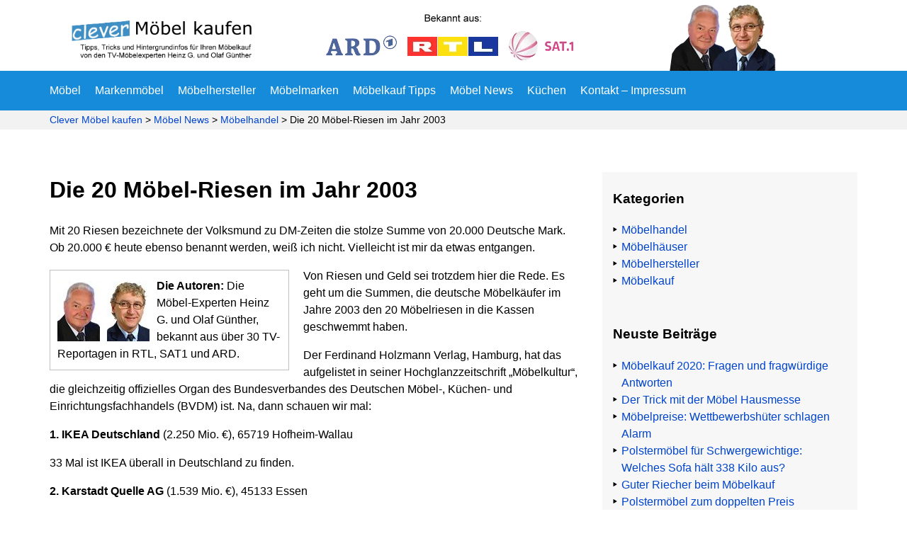

--- FILE ---
content_type: text/html; charset=UTF-8
request_url: https://www.clevermoebelkaufen.de/news/moebelhandel/20-moebel-riesen-2003/
body_size: 16939
content:
<!DOCTYPE html><html lang="de" prefix="og: https://ogp.me/ns#"><head><meta charset="UTF-8"><meta name="viewport" content="width=device-width, initial-scale=1"><title>Die 20 Möbel-Riesen im Jahr 2003</title><link rel="profile" href="https://gmpg.org/xfn/11"><link rel="pingback" href="https://www.clevermoebelkaufen.de/xmlrpc.php"><!--[if lt IE 9]> <script src="/includes/js/html5shiv.js"></script> <script src="/includes/js/respond.min.js"></script> <![endif]--><style>img:is([sizes="auto" i], [sizes^="auto," i]) { contain-intrinsic-size: 3000px 1500px }</style><meta name="description" content="Die 20 Möbel-Riesen im Jahr 2003 teilten sich über 40% des Umsatzkuchens. Wer folgt IKEA, Karstadt Quelle, Möbel Höffner und Porta auf den Plätzen?"/><meta name="robots" content="follow, index, max-snippet:-1, max-video-preview:-1, max-image-preview:large"/><link rel="canonical" href="https://www.clevermoebelkaufen.de/news/moebelhandel/20-moebel-riesen-2003/" /><meta property="og:locale" content="de_DE" /><meta property="og:type" content="article" /><meta property="og:title" content="Die 20 Möbel-Riesen im Jahr 2003" /><meta property="og:description" content="Die 20 Möbel-Riesen im Jahr 2003 teilten sich über 40% des Umsatzkuchens. Wer folgt IKEA, Karstadt Quelle, Möbel Höffner und Porta auf den Plätzen?" /><meta property="og:url" content="https://www.clevermoebelkaufen.de/news/moebelhandel/20-moebel-riesen-2003/" /><meta property="og:site_name" content="Clever Möbel kaufen" /><meta property="article:section" content="Möbelhandel" /><meta property="og:updated_time" content="2020-06-09T14:37:56+02:00" /><meta property="article:published_time" content="2004-07-06T12:31:03+02:00" /><meta property="article:modified_time" content="2020-06-09T14:37:56+02:00" /><meta name="twitter:card" content="summary_large_image" /><meta name="twitter:title" content="Die 20 Möbel-Riesen im Jahr 2003" /><meta name="twitter:description" content="Die 20 Möbel-Riesen im Jahr 2003 teilten sich über 40% des Umsatzkuchens. Wer folgt IKEA, Karstadt Quelle, Möbel Höffner und Porta auf den Plätzen?" /><meta name="twitter:label1" content="Verfasst von" /><meta name="twitter:data1" content="Heinz G. Günther" /><meta name="twitter:label2" content="Lesedauer" /><meta name="twitter:data2" content="3 Minuten" /> <script type="application/ld+json" class="rank-math-schema-pro">{"@context":"https://schema.org","@graph":[{"@type":"Organization","@id":"https://www.clevermoebelkaufen.de/#organization","name":"Clever M\u00f6bel kaufen","url":"https://www.clevermoebelkaufen.de","logo":{"@type":"ImageObject","@id":"https://www.clevermoebelkaufen.de/#logo","url":"https://www.clevermoebelkaufen.de/wp-content/uploads/2020/07/moebel-mobile.png","contentUrl":"https://www.clevermoebelkaufen.de/wp-content/uploads/2020/07/moebel-mobile.png","caption":"Clever M\u00f6bel kaufen","inLanguage":"de","width":"250","height":"28"}},{"@type":"WebSite","@id":"https://www.clevermoebelkaufen.de/#website","url":"https://www.clevermoebelkaufen.de","name":"Clever M\u00f6bel kaufen","publisher":{"@id":"https://www.clevermoebelkaufen.de/#organization"},"inLanguage":"de"},{"@type":"ImageObject","@id":"https://www.clevermoebelkaufen.de/wp-content/uploads/2020/07/moebel-mobile.png","url":"https://www.clevermoebelkaufen.de/wp-content/uploads/2020/07/moebel-mobile.png","width":"250","height":"28","caption":"Clever M\u00f6bel kaufen","inLanguage":"de"},{"@type":"WebPage","@id":"https://www.clevermoebelkaufen.de/news/moebelhandel/20-moebel-riesen-2003/#webpage","url":"https://www.clevermoebelkaufen.de/news/moebelhandel/20-moebel-riesen-2003/","name":"Die 20 M\u00f6bel-Riesen im Jahr 2003","datePublished":"2004-07-06T12:31:03+02:00","dateModified":"2020-06-09T14:37:56+02:00","isPartOf":{"@id":"https://www.clevermoebelkaufen.de/#website"},"primaryImageOfPage":{"@id":"https://www.clevermoebelkaufen.de/wp-content/uploads/2020/07/moebel-mobile.png"},"inLanguage":"de"},{"@type":"Person","@id":"https://www.clevermoebelkaufen.de/news/moebelhandel/20-moebel-riesen-2003/#author","name":"Heinz G. G\u00fcnther","image":{"@type":"ImageObject","@id":"https://secure.gravatar.com/avatar/ea5005614bde6e85f96b84effff4cc622ef519ad2e486d3368a8a85dde068d16?s=96&amp;d=mm&amp;r=g","url":"https://secure.gravatar.com/avatar/ea5005614bde6e85f96b84effff4cc622ef519ad2e486d3368a8a85dde068d16?s=96&amp;d=mm&amp;r=g","caption":"Heinz G. G\u00fcnther","inLanguage":"de"},"worksFor":{"@id":"https://www.clevermoebelkaufen.de/#organization"}},{"@type":"BlogPosting","headline":"Die 20 M\u00f6bel-Riesen im Jahr 2003","keywords":"M\u00f6bel,Umsatz,2003","datePublished":"2004-07-06T12:31:03+02:00","dateModified":"2020-06-09T14:37:56+02:00","articleSection":"M\u00f6belhandel","author":{"@id":"https://www.clevermoebelkaufen.de/news/moebelhandel/20-moebel-riesen-2003/#author","name":"Heinz G. G\u00fcnther"},"publisher":{"@id":"https://www.clevermoebelkaufen.de/#organization"},"description":"Die 20 M\u00f6bel-Riesen im Jahr 2003 teilten sich \u00fcber 40% des Umsatzkuchens. Wer folgt IKEA, Karstadt Quelle, M\u00f6bel H\u00f6ffner und Porta auf den Pl\u00e4tzen?","name":"Die 20 M\u00f6bel-Riesen im Jahr 2003","@id":"https://www.clevermoebelkaufen.de/news/moebelhandel/20-moebel-riesen-2003/#richSnippet","isPartOf":{"@id":"https://www.clevermoebelkaufen.de/news/moebelhandel/20-moebel-riesen-2003/#webpage"},"image":{"@id":"https://www.clevermoebelkaufen.de/wp-content/uploads/2020/07/moebel-mobile.png"},"inLanguage":"de","mainEntityOfPage":{"@id":"https://www.clevermoebelkaufen.de/news/moebelhandel/20-moebel-riesen-2003/#webpage"}}]}</script> <link rel='dns-prefetch' href='//fonts.googleapis.com' /><link rel='dns-prefetch' href='//static.etracker.com' /><link rel='dns-prefetch' href='//code.etracker.com' /><link rel='dns-prefetch' href='//www.etracker.de' /><link rel='dns-prefetch' href='//www.google-analytics.com' /><link rel='dns-prefetch' href='//www.gnp-verlag.de' /><link data-optimized="2" rel="stylesheet" href="https://www.clevermoebelkaufen.de/wp-content/litespeed/css/048556ea300ba14223bafd0bc8bca6e7.css?ver=8edb6" /> <script type="text/javascript" src="https://www.clevermoebelkaufen.de/wp-includes/js/jquery/jquery.min.js" id="jquery-core-js"></script> <script type="text/javascript" id="borlabs-cookie-prioritize-js-extra" src="[data-uri]" defer></script> <script data-optimized="1" type="text/javascript" src="https://www.clevermoebelkaufen.de/wp-content/litespeed/js/e84883368a05170e402991b044120140.js?ver=20140" id="borlabs-cookie-prioritize-js" defer data-deferred="1"></script> <link rel='shortlink' href='https://www.clevermoebelkaufen.de/?p=2301' /><meta name="msapplication-tap-highlight" content="no" />
 <script src="[data-uri]" defer></script> </head><body class="wp-singular post-template-default single single-post postid-2301 single-format-standard wp-theme-moebel-tipps"><div class="jail"><header class="main-header"><div class="big-header"><div class="container"><div class="row"><div class="col-md-4"><div class="logo">
<a class="aligncenter" href="https://www.clevermoebelkaufen.de"><img src="https://www.clevermoebelkaufen.de/wp-content/uploads/2020/04/moebel.png" alt="Clever Möbel kaufen" width="285" height="71"></a></div></div><div class="col-md-4"><div class="tv-logo">
<a class="mobile-cta-header" href="https://www.clevermoebelkaufen.de">Jetzt hier beim Möbelkauf sparen!</a>
<img src="https://www.clevermoebelkaufen.de/wp-content/uploads/2020/04/tv.png.webp" alt="TV" width="349" height="65"></div></div><div class="kopf"><div class="col-md-4"><div class="koepfe"><div class="pull-right search-field-header" role="search"><div class="suchfeld" rol="search"><form role="search" action="https://www.clevermoebelkaufen.de/" method="get"><input type="search" name="s" placeholder="... suchen"/><input type="submit" alt="Search" value="Suchen" /></form></div></div>
<img src="https://www.clevermoebelkaufen.de/wp-content/uploads/2020/04/koepfe.png.webp" alt="Heinz G. und Olaf Günther" width="150" height="95"></div></div></div></div></div></div><div class="hauptmenu"><div class="container"><div class="row"><div class="col-md-12"><nav><div class="menu-hauptmenue-container"><ul id="menu-hauptmenue" class="menu"><li id="menu-item-5785" class="menu-item menu-item-type-post_type menu-item-object-page menu-item-home menu-item-5785"><a href="https://www.clevermoebelkaufen.de/">Möbel</a></li><li id="menu-item-156" class="menu-item menu-item-type-post_type menu-item-object-page menu-item-156"><a href="https://www.clevermoebelkaufen.de/markenmoebel/">Markenmöbel</a></li><li id="menu-item-952" class="menu-item menu-item-type-post_type menu-item-object-page menu-item-952"><a href="https://www.clevermoebelkaufen.de/moebelhersteller/">Möbelhersteller</a></li><li id="menu-item-7956" class="menu-item menu-item-type-post_type menu-item-object-page menu-item-7956"><a href="https://www.clevermoebelkaufen.de/moebelmarken/">Möbelmarken</a></li><li id="menu-item-953" class="menu-item menu-item-type-post_type menu-item-object-page menu-item-953"><a href="https://www.clevermoebelkaufen.de/moebelkauf/">Möbelkauf Tipps</a></li><li id="menu-item-1041" class="menu-item menu-item-type-post_type menu-item-object-page current_page_parent menu-item-1041"><a href="https://www.clevermoebelkaufen.de/news/">Möbel News</a></li><li id="menu-item-1044" class="menu-item menu-item-type-post_type menu-item-object-page menu-item-1044"><a href="https://www.clevermoebelkaufen.de/kuechen/">Küchen</a></li><li id="menu-item-1042" class="menu-item menu-item-type-post_type menu-item-object-page menu-item-1042"><a href="https://www.clevermoebelkaufen.de/kontakt-impressum/">Kontakt – Impressum</a></li></ul></div></nav></div></div></div></div></header><div class="breadcrumbs"><div class="container"><div class="row"><div class="col-md-12">
<a href="/">Clever Möbel kaufen</a> &gt;
<span typeof="v:Breadcrumb"><a rel="v:url" property="v:title" title="Möbel News" href="https://www.clevermoebelkaufen.de/news/" class="post-root post post-post">Möbel News</a></span> &gt; <span typeof="v:Breadcrumb"><a rel="v:url" property="v:title" title="Gehe zu den Möbelhandel Kategorie Archiven." href="https://www.clevermoebelkaufen.de/news/kategorie/moebelhandel/" class="taxonomy category">Möbelhandel</a></span> &gt; <span typeof="v:Breadcrumb"><span property="v:title">Die 20 Möbel-Riesen im Jahr 2003</span></span></div></div></div></div><article id="post-2301" class="post-2301 post type-post status-publish format-standard hentry category-moebelhandel"><div class="container"><div class="row"><div class="col-md-8"><div class="blogtitel"><h1>Die 20 Möbel-Riesen im Jahr 2003</h1></div><p>Mit 20 Riesen bezeichnete der Volksmund zu DM-Zeiten die stolze Summe von 20.000 Deutsche Mark. Ob 20.000 € heute ebenso benannt werden, weiß ich nicht. Vielleicht ist mir da etwas entgangen.</p><div class="autorenbox-solo"><img decoding="async" src="https://www.clevermoebelkaufen.de/images/cta-heinz.jpg" alt="Heinz G. Günther" width="60" height="85" /><img decoding="async" src="https://www.clevermoebelkaufen.de/images/cta-olaf.jpg" alt="Olaf Günther" width="60" height="85" /><strong>Die Autoren:</strong> Die Möbel-Experten Heinz G. und Olaf Günther, bekannt aus über 30 TV-Reportagen in RTL, SAT1 und ARD.</div><p>Von Riesen und Geld sei trotzdem hier die Rede. Es geht um die Summen, die deutsche Möbelkäufer im Jahre 2003 den 20 Möbelriesen in die Kassen geschwemmt haben.</p><p>Der Ferdinand Holzmann Verlag, Hamburg, hat das aufgelistet in seiner Hochglanzzeitschrift „Möbelkultur“, die gleichzeitig offizielles Organ des Bundesverbandes des Deutschen Möbel-, Küchen- und Einrichtungsfachhandels (BVDM) ist. Na, dann schauen wir mal:</p><p><strong>1. IKEA Deutschland</strong> (2.250 Mio. €), 65719 Hofheim-Wallau</p><p>33 Mal ist IKEA überall in Deutschland zu finden.</p><p><strong>2. Karstadt Quelle AG</strong> (1.539 Mio. €), 45133 Essen</p><p>Katalog oder Internet sind die Medien, die Karstadt, Quelle und Neckermann zum Verkauf von Möbeln dienen. Nur in einem Haus, nämlich bei Karstadt in München, kann man die Möbel vor dem Kauf anfassen. Das Ganze läuft alles in allem recht rund.</p><p><strong>3. Höffner-Walther-Kraft</strong> (1.356 Mio. €)</p><p>Höffner, 15732 Berlin (Waltersdorf)<br />
Möbel Walther AG, 63584 Gründau-Lieblos<br />
Möbel Kraft, 23795 Bad Segeberg</p><p>Das Gesamtunternehmen, das erst in diesem Jahr zur Dreifaltigkeit wurde, verteilt sich nunmehr auf 22 Standorte.</p><p><strong>4. Porta Möbel</strong> (1.000 Mio. €), 32457 Porta Westfalica</p><p>Mehr als 20 Einrichtungshäuser führen Vollsortiment. 66 Mitnahmemärkte machen auf SB. Sie firmieren als Möbel Boss. Es sollen demnächst noch mehr werden.</p><p><strong>5. Segmüller</strong> (740 Mio. €), 86326 Friedberg</p><p>Segmüller schafft den Umsatz in zurzeit 14 Häusern. Auch deren Zahl soll größer werden.</p><p><strong>6. Roller </strong> (687 Mio. €), 45891 Gelsenkirchen-Buer</p><p>Als Möbeldiscounter ist er der Größte. 69 Häuser liegen verstreut überall in der Republik.</p><p><strong>7. Otto Versand Hamburg</strong> (560 Mio. €), 22179 Hamburg</p><p>Nach Karstadt Quelle der nächste große Versender. Das Versandgeschäft mit Möbeln funktioniert also nach wie vor. Besonders seit das Internet mit einbezogen ist.</p><p><strong>8. Dänisches Bettenlager</strong> (511 Mio. €), 24941 Jarplund-Weding</p><p>Die Dänen kann man in Deutschland nicht mehr übersehen. Bei der Zahl von 470 Märkten liegt einer bestimmt nicht weit von Ihnen.</p><p><strong>9. Lutz Unternehmensgruppe</strong> (450 Mio. €), 4600 Wels (Österreich)</p><p>Die Läden heißen XXXLutz, Neubert, Möma, Möbelix und Bono und sind bisher 21 an der Zahl.</p><p><strong>10. Mann Unternehmensgruppe</strong> (400 Mio. €), 76131 Karlsruhe</p><p>Mann schafft seinen Umsatz an „nur“ 6 Standorten: Dreieich, Freiburg, Karlsruhe, Ludwigsburg, Mannheim und Wiesbaden.</p><div class="cta-boxx"><img decoding="async" class="autorenbild" src="https://www.clevermoebelkaufen.de/images/cta-olaf.jpg" alt="Olaf Günther" width="60" height="85" /><strong class="cta-cap">Trump-Zölle und hohe Inflation: Neuer Preisschock bei Möbeln</strong><p>TV-Möbelexperte Olaf Günther rät:</p><p>&quot;Wer jetzt neue Möbel kaufen möchte, muss höllisch aufpassen. Angebliche Rabatte als Lockvögel können Sie jedenfalls vergessen. Gehen Sie deshalb nach unserer bewährten 5-Schritte-Strategie vor und Sie kommen viel günstiger weg, als Sie glauben.&quot; <span class="link-color">Mehr erfahren...</span><a href="https://www.clevermoebelkaufen.de"><span class="cta-link-box"></span></a></p></div><p><strong>11. Domäne Einrichtungsmärkte</strong> (300 Mio. €), 37181 Hardegsen</p><p>Domäne ist in Deutschland zurzeit 30 Mal zu finden.</p><p><strong>12. Schaffrath</strong> (290 Mio. €), 41238 Mönchengladbach</p><p>Das Möbelreich umfasst unter anderem 4 Einrichtungshäuser, 7 Küchenmärkte, 2 K.N.A.S.T. Mitnahmemärkte und 2 Mal „design collection“, ferner 4 Häuser mit Namen Knuffmann. Und das alles liegt in Nordrhein-Westfalen.</p><p><strong>13. Ostermann</strong> (290 Mio. €), 58453 Witten-Annen</p><p>Ostermann macht’s im Ruhrpott, und zwar in Witten und Bottrop. Halt, stimmt nicht ganz. Ein Haus liegt in Haan/Rheinland.</p><p><strong>14. Zurbrüggen</strong> (283 Mio. €), 59423 Unna</p><p>Nicht nur mit dem Ursprungsnamen, sondern auch mit Z2 und Osca (als Discounter) orientiert sich dieser Möbelriese mehr nach Ostwestfalen.</p><p><strong>15. Möbel Martin</strong> (265 Mio. €), 66130 Saarbrücken</p><p>Mit 8 Häusern an der Saar und in der Pfalz macht dieser Preisbrecher es den Nebenbuhlern schwer. Und den Möbelkäufern leicht? Mitnichten. Nur, wenn man clever Möbel kauft.</p><p><strong>16. Poco Einrichtungsmärkte</strong> (241 Mio. €), 59192 Bergkamen</p><p>In 16 Europa-Möbel-Häusern von Ahlen bei Hamm Richtung Westen bis Krefeld und einmal in Hannover schreibt Poco diesen Umsatz.</p><p><strong>17. Dodenhof</strong> (235 Mio. €), 28866 Posthausen</p><p>Nach dem Besuch in den Häusern bei Bremen und bei Hamburg lassen die Hansestädter Möbelkäufer durchaus eine beachtliche Menge Geld zurück.</p><p><strong>18. Möbel Finke</strong> (230 Mio. €), 33104 Paderborn</p><p>Westfalen und Hessen ist das Spielfeld für die insgesamt 12 Finke-Häuser, die sich auch je nach Vertriebskonzept Mega-In-Markt, Preisrebell und Xara nennen.</p><p><strong>19. Kröger &#8211; Möbelstadt Rück</strong> (230 Mio. €)</p><p>Möbel Kröger, 45127 Essen<br />
Möbelstadt Rück, 46047 Oberhausen</p><p>Familienbande umschlingen diese beiden und machen sie so zum Riesen. Ferner hat sich anscheinend gelohnt, dass die Gruppe frühzeitig nach Osten aufgebrochen ist (Schwerin und Neubrandenburg).</p><p><strong>20. Hiendl &#8211; Wunderland des Wohnens</strong> (210 Mio. €), 94036 Passau</p><p>Ein Werbegag-Volltreffer hat Hiendl fast überall in der Bundesrepublik bekannt gemacht. Trotzdem fährt aus diesem Grunde keiner zum Beispiel von Flensburg nach Augsburg, Neuötting, Passau, Regensburg oder Rosenheim. Dennoch: Die Millionen bringen auch die Bayern.</p><p>So, das wäre es. Wem 20 Riesen noch nicht genug sind, dem seien noch die Möbler im Umsatz-Korridor 100 bis 200 Mio. €, gewissermaßen die kleinen Riesen, aufgezählt:</p><ul class="aufzaehlung"><li>Möbel Rieger (190 Mio. €), 73037 Göppingen</li><li>Inhofer (190 Mio. €), 89250 Senden</li><li>Braun MC (160 Mio. €), 72770 Reutlingen</li><li>Sommerlad (120 Mio. €), 35390 Gießen</li><li>Möbel Hardeck (110 Mio. €), 44803 Bochum</li><li>Tejo Möbel (100 Mio. €), 38640 Goslar</li><li>Biller (100 Mio. €), 08523 Plauen</li><li>Rösrather Möbelzentrum (100 Mio. €), 51503 Rösrath</li></ul><p>Vielleicht will noch jemand wissen, wie der Umsatz der 20 Riesen einzuordnen ist in den Gesamtbetrag aller Möbelkäufe im Jahre 2003: Die Deutschen zahlten für ihre Möbel 29,37 Milliarden €. Die Riesen nahmen sich davon einen Anteil von 41%.</p><p>Weitere ausführliche Infos und Adressen zu diesen und weiteren Möbelhändlern finden Sie auf der Übersichtsseite Möbelhäuser.</p><div class="cta-boxx"><img loading="lazy" decoding="async" class="autorenbild" src="https://www.clevermoebelkaufen.de/images/cta-heinz.jpg" alt="Heinz G. Günther" width="60" height="85" /><strong class="cta-cap">Abzocke beim Möbelkauf</strong><p>TV-Möbelexperte Heinz G. Günther warnt:</p><p>&quot;90,6% aller Möbelkäufer:innen zahlen zu viel, weil Sie <strong>diese 9 Tricks</strong> der Händler nicht kennen.&quot; <span class="link-color">Mehr erfahren...</span><a href="https://www.clevermoebelkaufen.de"><span class="cta-link-box"></span></a></p></div><div id="comments" class="comments-area"><p></p></div></div><div class="col-md-4"><aside class="sidebar"><div id="categories-3" class="widget widget_categories"><h3 class="widget-title">Kategorien</h3><ul><li class="cat-item cat-item-7"><a href="https://www.clevermoebelkaufen.de/news/kategorie/moebelhandel/">Möbelhandel</a></li><li class="cat-item cat-item-4"><a href="https://www.clevermoebelkaufen.de/news/kategorie/moebelhaeuser/">Möbelhäuser</a></li><li class="cat-item cat-item-6"><a href="https://www.clevermoebelkaufen.de/news/kategorie/moebelhersteller/">Möbelhersteller</a></li><li class="cat-item cat-item-5"><a href="https://www.clevermoebelkaufen.de/news/kategorie/moebelkauf/">Möbelkauf</a></li></ul></div><div id="recent-posts-3" class="widget widget_recent_entries"><h3 class="widget-title">Neuste Beiträge</h3><ul><li>
<a href="https://www.clevermoebelkaufen.de/news/moebelkauf/moebelkauf-2020-fragen/">Möbelkauf 2020: Fragen und fragwürdige Antworten</a></li><li>
<a href="https://www.clevermoebelkaufen.de/news/moebelkauf/moebel-hausmesse/">Der Trick mit der Möbel Hausmesse</a></li><li>
<a href="https://www.clevermoebelkaufen.de/news/moebelkauf/moebelpreise-alarm/">Möbelpreise: Wettbewerbshüter schlagen Alarm</a></li><li>
<a href="https://www.clevermoebelkaufen.de/news/moebelkauf/polstermoebel-fuer-schwergewichtige/">Polstermöbel für Schwergewichtige: Welches Sofa hält 338 Kilo aus?</a></li><li>
<a href="https://www.clevermoebelkaufen.de/news/moebelkauf/guter-riecher-beim-moebelkauf/">Guter Riecher beim Möbelkauf</a></li><li>
<a href="https://www.clevermoebelkaufen.de/news/moebelkauf/polstermoebel-preis/">Polstermöbel zum doppelten Preis</a></li><li>
<a href="https://www.clevermoebelkaufen.de/news/moebelkauf/moebel-tiefpreisgarantie/">Möbel Tiefpreisgarantie: Was ist sie wert?</a></li><li>
<a href="https://www.clevermoebelkaufen.de/news/moebelkauf/anzahlung-im-moebelhaus/">Anzahlung im Möbelhaus: 3.000 Euro weg?</a></li><li>
<a href="https://www.clevermoebelkaufen.de/news/moebelkauf/moebelpreise-auf-verbrauchermessen/">Möbelpreise auf Verbrauchermessen</a></li><li>
<a href="https://www.clevermoebelkaufen.de/news/moebelhersteller/renommierte-moebelhersteller-pleite/">Renommierte Möbelhersteller rutschen in die Pleite</a></li></ul></div><div id="text-126" class="widget widget_text"><h3 class="widget-title">In RTL und ARD empfohlen</h3><div class="textwidget"><div class="sidebar-buch"><img loading="lazy" decoding="async" class="cmkbild" src="https://www.clevermoebelkaufen.de/wp-content/uploads/2020/05/cmk-11-kl.png.webp" alt="Clever Möbel kaufen" width="80" height="120" />Hier ist unsere einfache 5-Schritte-Anleitung, mit der auch Sie bei Ihrem Möbelkauf bis zu 11.133,00 € sparen. <a href="https://www.clevermoebelkaufen.de/">Mehr erfahren&#8230;</a></div></div></div></aside></div></div></div></article>
﻿<footer class="footer-php" role="contentinfo"><div class="container"><div class="row"><aside class="col-md-4"><div id="text-2" class="widget widget_text"><h3 class="widget-title">Sie haben eine Frage oder Anregung?</h3><div class="textwidget"><p>Auch wenn Sie (noch) nicht zu unseren Lesern zählen: Zögern Sie nicht, sondern senden Sie uns eine E-Mail oder rufen Sie an.</p><p><a class="phone" href="tel:071913455371"> (0 71 91) 34 55 37 - 1</a><br />
<span class="fax">(0 71 91) 34 55 37 - 2</span><br />
<a class="email" href="mailto:hguenther@clevermoebelkaufen.de">hguenther@clevermoebelkaufen.de</a></p></div></div></aside><aside class="col-md-4"><div id="nav_menu-61" class="widget widget_nav_menu"><h3 class="widget-title">Am meisten gelesen:</h3><div class="menu-footer-menue-container"><ul id="menu-footer-menue" class="menu"><li id="menu-item-5848" class="menu-item menu-item-type-post_type menu-item-object-page menu-item-home menu-item-5848"><a href="https://www.clevermoebelkaufen.de/">Clever Möbel kaufen</a></li><li id="menu-item-5849" class="menu-item menu-item-type-post_type menu-item-object-page menu-item-5849"><a href="https://www.clevermoebelkaufen.de/markenmoebel/huelsta-moebel/">Hülsta Möbel</a></li><li id="menu-item-5850" class="menu-item menu-item-type-post_type menu-item-object-page menu-item-5850"><a href="https://www.clevermoebelkaufen.de/markenmoebel/rolf-benz/">Rolf Benz</a></li><li id="menu-item-5851" class="menu-item menu-item-type-post_type menu-item-object-page menu-item-5851"><a href="https://www.clevermoebelkaufen.de/markenmoebel/musterring-moebel/">Musterring Möbel</a></li><li id="menu-item-5852" class="menu-item menu-item-type-post_type menu-item-object-page menu-item-5852"><a href="https://www.clevermoebelkaufen.de/moebelkauf/moebel-fabrikverkauf/">Möbel Fabrikverkauf</a></li><li id="menu-item-5855" class="menu-item menu-item-type-post_type menu-item-object-page menu-item-5855"><a href="https://www.clevermoebelkaufen.de/markenmoebel/woestmann-moebel/">Wöstmann Möbel</a></li><li id="menu-item-5853" class="menu-item menu-item-type-post_type menu-item-object-page menu-item-5853"><a href="https://www.clevermoebelkaufen.de/markenmoebel/koinor-polstermoebel/">Koinor Polstermöbel</a></li><li id="menu-item-5854" class="menu-item menu-item-type-post_type menu-item-object-page menu-item-5854"><a href="https://www.clevermoebelkaufen.de/markenmoebel/ruf-betten/">Ruf Betten</a></li><li id="menu-item-5856" class="menu-item menu-item-type-post_type menu-item-object-page menu-item-5856"><a href="https://www.clevermoebelkaufen.de/moebelkauf/preisvergleich/">Möbel Preisvergleich</a></li><li id="menu-item-12353" class="menu-item menu-item-type-post_type menu-item-object-page menu-item-12353"><a href="https://www.clevermoebelkaufen.de/moebelhersteller/erpo-polstermoebel/">Erpo Polstermöbel</a></li><li id="menu-item-5859" class="menu-item menu-item-type-post_type menu-item-object-page menu-item-5859"><a href="https://www.clevermoebelkaufen.de/markenmoebel/ekornes-stressless/">Ekornes Stressless</a></li></ul></div></div></aside><aside class="col-md-4"><div id="text-7" class="widget widget_text"><h3 class="widget-title">Aktuell:</h3><div class="textwidget"><div class="cta-div-box"><img class="autorenbild" src="https://www.clevermoebelkaufen.de/wp-content/uploads/2022/09/anstieg-preise.gif" alt="Anstieg der Preise" width="80" height="60" /><strong class="cta-cap">Die 3 häufigsten Fehler beim Möbelkauf</strong></p><p>Auch die Möbelpreise sind massiv gestiegen. Worauf müssen Möbelkäufer:innen jetzt erst recht achten? <a href="https://www.clevermoebelkaufen.de"><span class="link-color">Mehr...</span></a></p><p><a href="https://www.clevermoebelkaufen.de"><span class="cta-link-box"></span></a></div></div></div></aside></div></div></footer><footer class="copyright"><div class="container"><div class="row"><div class="col-md-6"><p>Copyright © 2000-2025 Verlag Günther Net Publishing | <a href=" https://www.clevermoebelkaufen.de/datenschutz/ ">Datenschutz</a></p></div></div></div></footer></div> <script src="[data-uri]" defer></script> <script type="speculationrules">{"prefetch":[{"source":"document","where":{"and":[{"href_matches":"\/*"},{"not":{"href_matches":["\/wp-*.php","\/wp-admin\/*","\/wp-content\/uploads\/*","\/wp-content\/*","\/wp-content\/plugins\/*","\/wp-content\/themes\/moebel-tipps\/*","\/*\\?(.+)"]}},{"not":{"selector_matches":"a[rel~=\"nofollow\"]"}},{"not":{"selector_matches":".no-prefetch, .no-prefetch a"}}]},"eagerness":"conservative"}]}</script> <div class="morph-main-menu-button-wrapper"><div class="morph-main-menu-button"><div class="morph-main-menu-button-middle"></div></div></div><div class="morph-logo-wrapper"><div class="morph-logo-image">
<a href="https://www.clevermoebelkaufen.de/" title="Clever Möbel kaufen" rel="home"><img src="https://www.clevermoebelkaufen.de/wp-content/uploads/2020/07/moebel-mobile.png.webp" data-rjs="3" width="250" height="28" alt="Clever Möbel kaufen"></a></div></div><div class="morph-header-bar"></div><div class="morph-main-wrapper"><div class="morph-main-wrapper-inner"><div class="morph-main"><div class="morph-heading-wrapper"><div class="morph-heading-inner"><div class="morph-heading-text"></div><div class="morph-subheading-text"></div><div class="morph-search-button"><div class="taptap-search-button"></div></div><div class="morph-search-close-wrapper"><div class="morph-search-close-button"></div></div><div class="morph-search-wrapper"></div><div class="morph-secondary-menu-button"><div class="morph-secondary-menu-wrapper"></div><div class="morph-secondary-button"><div class="morph-secondary-button-inner"></div></div></div></div></div><div class="morph-heading-overlay"></div><div class="morph-heading-image"></div><div class="morph-menu-wrapper"><div class="morph-by-bonfire"><ul id="menu-hauptmenue-1" class="menu"><li id="menu-item-5785" class="menu-item menu-item-type-post_type menu-item-object-page menu-item-home"><a href="https://www.clevermoebelkaufen.de/">Möbel<div class="morph-menu-item-description"></div></a></li><li id="menu-item-156" class="menu-item menu-item-type-post_type menu-item-object-page"><a href="https://www.clevermoebelkaufen.de/markenmoebel/">Markenmöbel<div class="morph-menu-item-description"></div></a></li><li id="menu-item-952" class="menu-item menu-item-type-post_type menu-item-object-page"><a href="https://www.clevermoebelkaufen.de/moebelhersteller/">Möbelhersteller<div class="morph-menu-item-description"></div></a></li><li id="menu-item-7956" class="menu-item menu-item-type-post_type menu-item-object-page"><a href="https://www.clevermoebelkaufen.de/moebelmarken/">Möbelmarken<div class="morph-menu-item-description"></div></a></li><li id="menu-item-953" class="menu-item menu-item-type-post_type menu-item-object-page"><a href="https://www.clevermoebelkaufen.de/moebelkauf/">Möbelkauf Tipps<div class="morph-menu-item-description"></div></a></li><li id="menu-item-1041" class="menu-item menu-item-type-post_type menu-item-object-page current_page_parent"><a href="https://www.clevermoebelkaufen.de/news/">Möbel News<div class="morph-menu-item-description"></div></a></li><li id="menu-item-1044" class="menu-item menu-item-type-post_type menu-item-object-page"><a href="https://www.clevermoebelkaufen.de/kuechen/">Küchen<div class="morph-menu-item-description"></div></a></li><li id="menu-item-1042" class="menu-item menu-item-type-post_type menu-item-object-page"><a href="https://www.clevermoebelkaufen.de/kontakt-impressum/">Kontakt – Impressum<div class="morph-menu-item-description"></div></a></li></ul></div><div class="morph-widgets-wrapper"><div id="text-91" class="widget widget_text"><div class="textwidget"><div class="morph-cta-text"><p><img loading="lazy" decoding="async" class="morph-cta" src="https://www.clevermoebelkaufen.de/images/cta-heinz-2.jpg" alt="" width="35" height="50" /><strong>Abzocke beim Möbelkauf</strong></p><p>TV-Möbelexperte Heinz G. Günther warnt:</p><p>&#8222;90,6% aller Möbelkäufer:innen zahlen zu viel, weil Sie <strong>diese 9 Tricks</strong> der Händler nicht kennen.&#8220; <span class="link-color">Mehr erfahren&#8230;</span><a href="https://www.clevermoebelkaufen.de"><span class="cta-link-box">.</span></a></p></div><p>&nbsp;</p></div></div></div></div></div></div></div><div class="morph-main-background"></div><div class="morph-background-overlay"></div>
<style>/**************************************************************
		*** CUSTOM COLORS
		**************************************************************/
        /* header */
        .morph-header-bar {
            background-color:#ffffff;
            opacity:;
                    }
        /* logo colors */
        .morph-logo a { color:; }
        .morph-logo a:hover { color:; }
		/* widgets */
		.morph-widgets-wrapper .widgettitle { color:; }
		.morph-widgets-wrapper .widget { color:; }
		.morph-widgets-wrapper .post-date,
		.morph-widgets-wrapper .rss-date,
		.morph-widgets-wrapper .wp-caption,
		.morph-widgets-wrapper .wp-caption-text { color:; }
		.morph-widgets-wrapper .widget a { color:; }
		.morph-widgets-wrapper .widget_search input { color: !important; border-color: !important; }
        /* searchform placeholder */
        .morph-widgets-wrapper .widget_search input#s::-webkit-input-placeholder { color: !important; }
        .morph-widgets-wrapper .widget_search input#s:-moz-placeholder { color: !important; }
        .morph-widgets-wrapper .widget_search input#s::-moz-placeholder { color: !important; }
        
		/* menu button */
		.morph-main-menu-button:after,
		.morph-main-menu-button:before,
		.morph-main-menu-button div.morph-main-menu-button-middle:before,
		.morph-menu-button-three-alt:after,
		.morph-menu-button-three-alt:before,
		.morph-menu-button-three-alt div.morph-menu-button-three-alt-middle:before,
		.morph-menu-button-four:after,
		.morph-menu-button-four:before,
		.morph-menu-button-four div.morph-menu-button-four-middle:before,
		.morph-menu-button-four div.morph-menu-button-four-middle:after { background-color:#000000; }
        /* menu button label */
        .morph-menu-button-label { color:; }
		/* main menu button hover */
				.morph-main-menu-button:hover:after,
		.morph-main-menu-button:hover:before,
		.morph-main-menu-button:hover div.morph-main-menu-button-middle:before,
		.morph-menu-button-three-alt:hover:after,
		.morph-menu-button-three-alt:hover:before,
		.morph-menu-button-three-alt:hover div.morph-menu-button-three-alt-middle:before,
		.morph-menu-button-four:hover:after,
		.morph-menu-button-four:hover:before,
		.morph-menu-button-four:hover div.morph-menu-button-four-middle:before,
		.morph-menu-button-four:hover div.morph-menu-button-four-middle:after { background-color:#0044cc; }
        /* menu button label */
        .morph-main-menu-button-wrapper:hover .morph-menu-button-label { color:; }
				/* menu button active */
		.morph-menu-active .morph-main-menu-button:after,
		.morph-menu-active .morph-main-menu-button:before,
		.morph-menu-active .morph-main-menu-button div.morph-main-menu-button-middle:before,
		.morph-menu-active .morph-menu-button-three-alt:after,
		.morph-menu-active .morph-menu-button-three-alt:before,
		.morph-menu-active .morph-menu-button-three-alt div.morph-menu-button-three-alt-middle:before,
		.morph-menu-active .morph-menu-button-four:after,
		.morph-menu-active .morph-menu-button-four:before,
		.morph-menu-active .morph-menu-button-four div.morph-menu-button-four-middle:before,
		.morph-menu-active .morph-menu-button-four div.morph-menu-button-four-middle:after { background-color:#0044cc; }
		/* menu button active hover */
				.morph-menu-active .morph-main-menu-button:hover:after,
		.morph-menu-active .morph-main-menu-button:hover:before,
		.morph-menu-active .morph-main-menu-button:hover div.morph-main-menu-button-middle:before,
		.morph-menu-active .morph-menu-button-three-alt:hover:after,
		.morph-menu-active .morph-menu-button-three-alt:hover:before,
		.morph-menu-active .morph-menu-button-three-alt:hover div.morph-menu-button-three-alt-middle:before,
		.morph-menu-active .morph-menu-button-four:hover:after,
		.morph-menu-active .morph-menu-button-four:hover:before,
		.morph-menu-active .morph-menu-button-four:hover div.morph-menu-button-four-middle:before,
		.morph-menu-active .morph-menu-button-four:hover div.morph-menu-button-four-middle:after { background-color:#000000; }
				/* custom menu button speed */
		.morph-main-menu-button:after,
		.morph-main-menu-button:before,
		.morph-main-menu-button div.morph-main-menu-button-middle:before,
		.morph-menu-button-three-alt:after,
		.morph-menu-button-three-alt:before,
		.morph-menu-button-three-alt div.morph-menu-button-three-alt-middle:before,
		.morph-menu-button-four:after,
		.morph-menu-button-four:before,
		.morph-menu-button-four div.morph-menu-button-four-middle:before,
		.morph-menu-button-four div.morph-menu-button-four-middle:after {
			-webkit-transition:all s ease !important;
			-moz-transition:all s ease !important;
			transition:all s ease !important;
		}

		/* secondary menu button */
		.morph-secondary-button-inner,
        .morph-secondary-button-inner::before,
        .morph-secondary-button-inner::after { background-color:;}
		/* secondary menu button hover */
				.morph-secondary-button:hover .morph-secondary-button-inner,
        .morph-secondary-button:hover .morph-secondary-button-inner::before,
        .morph-secondary-button:hover .morph-secondary-button-inner::after { background-color:#A0A0A0; background-color:;}
				/* secondary menu button active */
		.morph-secondary-menu-button-active .morph-secondary-button-inner,
        .morph-secondary-menu-button-active .morph-secondary-button-inner::before,
        .morph-secondary-menu-button-active .morph-secondary-button-inner::after { background-color:; }
		/* secondary menu button active hover */
				.morph-secondary-menu-button-active .morph-secondary-button:hover .morph-secondary-button-inner,
        .morph-secondary-menu-button-active .morph-secondary-button:hover .morph-secondary-button-inner::before,
        .morph-secondary-menu-button-active .morph-secondary-button:hover .morph-secondary-button-inner::after { background-color:; }
				
		/* search button */
		.taptap-search-button { border-color:; }
        .taptap-search-button::after { background-color:; }
		.morph-search-button:hover .taptap-search-button { border-color:; }
        .morph-search-button:hover .taptap-search-button::after { background-color:; }
		/* search close button */
		.morph-search-close-button:before,
		.morph-search-close-button:after { background-color:; }
		.morph-search-close-wrapper:hover .morph-search-close-button:before,
		.morph-search-close-wrapper:hover .morph-search-close-button:after { background-color:; }
		/* search field border + text */
		.morph-search-wrapper { border-color:; }
		.morph-search-wrapper #searchform input { color:; }
		
		/* heading + sub-heading text */
		.morph-heading-text { color:; }
		.morph-subheading-text { color:; }
		/* heading overlay */
		.morph-heading-overlay { background-color:; }
        /* heading bottom border + border thickness */
		.morph-heading-wrapper { border-bottom-color:; border-bottom-width:px; }

		/* main menu */
		.morph-main-background { background-color:; }
        .morph-by-bonfire ul li a { color:#0044cc; }
        .morph-by-bonfire .menu > li > a { font-size:px; }
        .morph-menu-item-description { font-size:px; color:; }
		.morph-by-bonfire ul.sub-menu li a { font-size:px; color:; }
        .morph-by-bonfire a i { color:; }
		        /* menu item hovers */
        .morph-by-bonfire ul li.full-item-arrow-hover > a,
		.morph-by-bonfire ul li a:hover { color:#8f8f8f; }
        .morph-by-bonfire ul li.full-item-arrow-hover > a i,
		.morph-by-bonfire a:hover i { color:#55565C; }
        .morph-by-bonfire ul.sub-menu li.full-item-arrow-hover > a,
        .morph-by-bonfire ul.sub-menu li a:hover { color:#77787C; }
        /* sub-menu arrow hover */
        .full-item-arrow-hover > .morph-sub-arrow .morph-sub-arrow-inner::before,
        .full-item-arrow-hover > .morph-sub-arrow .morph-sub-arrow-inner::after,
        .morph-sub-arrow:hover .morph-sub-arrow-inner::before,
        .morph-sub-arrow:hover .morph-sub-arrow-inner::after { background-color:#888; }
        		.morph-by-bonfire ul li.border a { border-color:; }
        
        /* sub-menu arrow */
                .morph-sub-arrow .morph-sub-arrow-inner::before,
        .morph-sub-arrow .morph-sub-arrow-inner::after { background-color:; }
		
		/* secondary menu */
		.morph-secondary-menu-wrapper { background-color:; border-color:; }
		.morph-secondary-menu-wrapper:after { background-color:; }
		.morph-secondary-menu-wrapper a { font-size:px; color:; }
		.morph-secondary-menu-wrapper a:hover { color:; }
		
		/* background overlay opacity */
		.morph-background-overlay-active { opacity:; }
        /* background overlay color */
		.morph-background-overlay { background-color:; }
        
        /* flyout speed */
        .morph-menu-wrapper,
        .morph-main-background,
        .morph-main-wrapper {
			-webkit-transition:all s ease !important;
			-moz-transition:all s ease !important;
			transition:all s ease !important;
		}
        .morph-menu-wrapper-active .morph-by-bonfire ul li a {
            -webkit-transition-duration:s !important;
            -moz-transition-duration:s !important;
            transition-duration:s !important;
        }
        
        /* custom width */
        .morph-menu-wrapper,
        .morph-main-background,
        .morph-main-wrapper {
            width:px;
            max-width:100%;
        }
        .morph-main-wrapper,
        .morph-main-background {
            -webkit-transform:translateX(-310px);
            -moz-transform:translateX(-310px);
            transform:translateX(-310px);
        }
        .morph-main-wrapper-right,
        .morph-main-background-right {
            -webkit-transform:translateX(310px);
            -moz-transform:translateX(310px);
            transform:translateX(310px);
        }

		/* menu button animations (-/X) */
        
		/* custom heading height */
		.morph-heading-wrapper,
		.morph-heading-overlay,
		.morph-heading-image { height:150px; }
		.morph-menu-wrapper { top:150px; }
		/* heading overlay opacity */
		.morph-heading-overlay { opacity:; }
		/* heading image */
		.morph-heading-image {
			background-image:url(https://www.clevermoebelkaufen.de/wp-content/uploads/2018/04/moebel-big.png.webp);
		}
		/* heading image pattern */
                
        /* thin button variations */
                
        /* scrollbar styling */
        .morph-main-wrapper-inner > .scroll-element .scroll-element_track,
        .morph-main-wrapper-inner > .scroll-element:hover .scroll-bar {
            background-color:;
        }
        .morph-main-wrapper-inner > .scroll-element .scroll-bar,
        .morph-main-wrapper-inner > .scroll-element.scroll-draggable .scroll-bar {
            background-color:;
        }
        .morph-main-wrapper-inner > .scroll-element.scroll-y {
            width:px;
        }
        .morph-main-wrapper-inner > .scroll-element .scroll-element_outer,
        .morph-main-wrapper-inner > .scroll-element .scroll-element_track,
        .morph-main-wrapper-inner > .scroll-element .scroll-bar {
            -webkit-border-radius:px;
            -moz-border-radius:px;
            border-radius:px;
        }

		/* hide morph between resolutions */
		@media ( min-width:1000px) and (max-width:999999px) {
			.morph-logo-wrapper,
            .morph-header-bar,
            .morph-main-menu-button-wrapper,
			.morph-main-wrapper,
			.morph-main-background,
			.morph-background-overlay { display:none; }
			body { margin-top:0; }
		}
        /* hide theme elements */</style><div data-nosnippet><script id="BorlabsCookieBoxWrap" type="text/template"><div
    id="BorlabsCookieBox"
    class="BorlabsCookie"
    role="dialog"
    aria-labelledby="CookieBoxTextHeadline"
    aria-describedby="CookieBoxTextDescription"
    aria-modal="true"
>
    <div class="middle-center" style="display: none;">
        <div class="_brlbs-box-wrap">
            <div class="_brlbs-box">
                <div class="cookie-box">
                    <div class="container">
                        <div class="row">
                            <div class="col-12">
                                <div class="_brlbs-flex-center">
                                    
                                    <span role="heading" aria-level="3" class="_brlbs-h3" id="CookieBoxTextHeadline">Schön, dass Sie da sind. Zunächst...</span>
                                </div>

                                <p id="CookieBoxTextDescription"><span class="_brlbs-paragraph _brlbs-text-description">...ein Hinweis zu Cookies:</span> <span class="_brlbs-paragraph _brlbs-text-technology">Zur Bereitstellung und Funktionalität unserer Website "Clever Möbel kaufen" verwenden wir technisch notwendige (essenzielle) Cookies. Um weitere Dienste und Technologien (z.B. Analyse-Tools zur Verbesserung unserer Website) zu aktivieren und auch deren Cookies speichern zu dürfen, benötigen wir Ihre Einwilligungen. Wenn Sie alle Dienste aktivieren möchten, klicken Sie bitte auf "Alle Cookies akzeptieren". Hierzu besteht keine Verpflichtung.</span> <span class="_brlbs-paragraph _brlbs-text-personal-data">Unter dem Link "Individuelle Cookie-Einstellungen" können Sie Details zu allen Diensten einsehen und selbst bestimmen, welche Cookies Sie zulassen möchten.</span> <span class="_brlbs-paragraph _brlbs-text-more-information">Weitere Informationen finden Sie in unserer <a class="_brlbs-cursor" href="https://www.clevermoebelkaufen.de/datenschutz/">Datenschutzerklärung</a>. </span> <span class="_brlbs-paragraph _brlbs-text-revoke">Dort können Sie auch über den Button unter Ziffer 3. Ihre Einwilligungen jederzeit widerrufen oder anpassen.</span> <span class="_brlbs-paragraph _brlbs-text-individual-settings">Wenn Sie unter 16 Jahre alt sind und Ihre Zustimmung zu freiwilligen Diensten geben möchten, müssen Sie Ihre Erziehungsberechtigten um Erlaubnis bitten.</span></p>

                                                                    <ul>
                                                                                        <li
                                                                                                        data-borlabs-cookie-group="essential"
                                                >
                                                    Essenziell                                                </li>
                                                                                            <li
                                                                                                        data-borlabs-cookie-group="statistics"
                                                >
                                                    Statistiken                                                </li>
                                                                                </ul>
                                
                                <p class="_brlbs-accept">
                                    <a
                                        href="#"
                                        tabindex="0"
                                        role="button"
                                        id="CookieBoxSaveButton"
                                        class="_brlbs-btn _brlbs-btn-accept-all _brlbs-cursor"
                                        data-cookie-accept
                                    >
                                        Alle Cookies akzeptieren                                    </a>
                                </p>

                                                                    <p class="_brlbs-refuse-btn">
                                        <a
                                            href="#"
                                            tabindex="0"
                                            role="button"
                                            class="_brlbs-btn _brlbs-cursor"
                                            data-cookie-refuse
                                        >
                                            Alles ablehnen                                        </a>
                                    </p>
                                
                                <p class="_brlbs-manage-btn ">
                                    <a
                                        href="#"
                                        tabindex="0"
                                        role="button"
                                        class="_brlbs-cursor _brlbs-btn "
                                        data-cookie-individual
                                    >
                                        Individuelle Cookie-Einstellungen                                    </a>
                                </p>

                                <p class="_brlbs-legal">
                                    <a
                                        href="#"
                                        tabindex="0"
                                        role="button"
                                        class="_brlbs-cursor"
                                        data-cookie-individual
                                    >
                                        Cookie-Details                                    </a>

                                                                            <span class="_brlbs-separator"></span>
                                        <a
                                            tabindex="0"
                                            href="https://www.clevermoebelkaufen.de/datenschutz/"
                                        >
                                            Datenschutzerklärung                                        </a>
                                    
                                                                            <span class="_brlbs-separator"></span>
                                        <a
                                            tabindex="0"
                                            href="https://www.clevermoebelkaufen.de/kontakt-impressum/"
                                        >
                                            Impressum                                        </a>
                                                                    </p>
                            </div>
                        </div>
                    </div>
                </div>

                <div
    class="cookie-preference"
    aria-hidden="true"
    role="dialog"
    aria-describedby="CookiePrefDescription"
    aria-modal="true"
>
    <div class="container not-visible">
        <div class="row no-gutters">
            <div class="col-12">
                <div class="row no-gutters align-items-top">
                    <div class="col-12">
                        <div class="_brlbs-flex-center">
                                                    <span role="heading" aria-level="3" class="_brlbs-h3">Individuelle Cookie-Einstellungen</span>
                        </div>

                        <p id="CookiePrefDescription">
                            <span class="_brlbs-paragraph _brlbs-text-technology">Zur Bereitstellung und Funktionalität unserer Website "Clever Möbel kaufen" verwenden wir technisch notwendige (essenzielle) Cookies. Um weitere Dienste und Technologien (z.B. Analyse-Tools zur Verbesserung unserer Website) zu aktivieren und auch deren Cookies speichern zu dürfen, benötigen wir Ihre Einwilligungen. Wenn Sie alle Dienste aktivieren möchten, klicken Sie bitte auf "Alle Cookies akzeptieren". Hierzu besteht keine Verpflichtung.</span> <span class="_brlbs-paragraph _brlbs-text-personal-data">Unter dem Link "Individuelle Cookie-Einstellungen" können Sie Details zu allen Diensten einsehen und selbst bestimmen, welche Cookies Sie zulassen möchten.</span> <span class="_brlbs-paragraph _brlbs-text-more-information">Weitere Informationen finden Sie in unserer <a class="_brlbs-cursor" href="https://www.clevermoebelkaufen.de/datenschutz/">Datenschutzerklärung</a>. </span> <span class="_brlbs-paragraph _brlbs-text-individual-settings">Wenn Sie unter 16 Jahre alt sind und Ihre Zustimmung zu freiwilligen Diensten geben möchten, müssen Sie Ihre Erziehungsberechtigten um Erlaubnis bitten.</span> <span class="_brlbs-paragraph _brlbs-text-description">Hier finden Sie eine Übersicht über alle verwendeten Cookies. Sie können Ihre Einwilligung zu ganzen Kategorien geben oder sich weitere Informationen anzeigen lassen und so nur bestimmte Cookies auswählen.</span>                        </p>

                        <div class="row no-gutters align-items-center">
                            <div class="col-12 col-sm-10">
                                <p class="_brlbs-accept">
                                                                            <a
                                            href="#"
                                            class="_brlbs-btn _brlbs-btn-accept-all _brlbs-cursor"
                                            tabindex="0"
                                            role="button"
                                            data-cookie-accept-all
                                        >
                                            Alle Cookies akzeptieren                                        </a>
                                        
                                    <a
                                        href="#"
                                        id="CookiePrefSave"
                                        tabindex="0"
                                        role="button"
                                        class="_brlbs-btn _brlbs-cursor"
                                        data-cookie-accept
                                    >
                                        Speichern                                    </a>

                                                                            <a
                                            href="#"
                                            class="_brlbs-btn _brlbs-refuse-btn _brlbs-cursor"
                                            tabindex="0"
                                            role="button"
                                            data-cookie-refuse
                                        >
                                            Nur essenzielle Cookies akzeptieren                                        </a>
                                                                    </p>
                            </div>

                            <div class="col-12 col-sm-2">
                                <p class="_brlbs-refuse">
                                    <a
                                        href="#"
                                        class="_brlbs-cursor"
                                        tabindex="0"
                                        role="button"
                                        data-cookie-back
                                    >
                                        Zurück                                    </a>

                                                                    </p>
                            </div>
                        </div>
                    </div>
                </div>

                <div data-cookie-accordion>
                                            <fieldset>
                            <legend class="sr-only">Individuelle Cookie-Einstellungen</legend>

                                                                                                <div class="bcac-item">
                                        <div class="d-flex flex-row">
                                            <label class="w-75">
                                                <span role="heading" aria-level="4" class="_brlbs-h4">Essenziell (2)</span>
                                            </label>

                                            <div class="w-25 text-right">
                                                                                            </div>
                                        </div>

                                        <div class="d-block">
                                            <p>Essenzielle Cookies ermöglichen grundlegende Funktionen und sind für die einwandfreie Funktion der Website erforderlich.</p>

                                            <p class="text-center">
                                                <a
                                                    href="#"
                                                    class="_brlbs-cursor d-block"
                                                    tabindex="0"
                                                    role="button"
                                                    data-cookie-accordion-target="essential"
                                                >
                                                    <span data-cookie-accordion-status="show">
                                                        Cookie-Informationen anzeigen                                                    </span>

                                                    <span data-cookie-accordion-status="hide" class="borlabs-hide">
                                                        Cookie-Informationen ausblenden                                                    </span>
                                                </a>
                                            </p>
                                        </div>

                                        <div
                                            class="borlabs-hide"
                                            data-cookie-accordion-parent="essential"
                                        >
                                                                                            <table>
                                                    
                                                    <tr>
                                                        <th scope="row">Name</th>
                                                        <td>
                                                            <label>
                                                                Borlabs Cookie                                                            </label>
                                                        </td>
                                                    </tr>

                                                    <tr>
                                                        <th scope="row">Anbieter</th>
                                                        <td>Eigentümer dieser Website<span>, </span><a href="https://www.clevermoebelkaufen.de/kontakt-impressum/">Impressum</a></td>
                                                    </tr>

                                                                                                            <tr>
                                                            <th scope="row">Zweck</th>
                                                            <td>Speichert die Einstellungen der Besucher, die in der Cookie Box von Borlabs Cookie ausgewählt wurden.</td>
                                                        </tr>
                                                        
                                                    
                                                    
                                                                                                            <tr>
                                                            <th scope="row">Cookie Name</th>
                                                            <td>borlabs-cookie</td>
                                                        </tr>
                                                        
                                                                                                            <tr>
                                                            <th scope="row">Cookie Laufzeit</th>
                                                            <td>1 Jahr</td>
                                                        </tr>
                                                                                                        </table>
                                                                                                <table>
                                                    
                                                    <tr>
                                                        <th scope="row">Name</th>
                                                        <td>
                                                            <label>
                                                                Google Tag Manager                                                            </label>
                                                        </td>
                                                    </tr>

                                                    <tr>
                                                        <th scope="row">Anbieter</th>
                                                        <td>Google Ireland Limited, Gordon House, Barrow Street, Dublin 4, Ireland</td>
                                                    </tr>

                                                                                                            <tr>
                                                            <th scope="row">Zweck</th>
                                                            <td>Cookie von Google zur Steuerung der erweiterten Script- und Ereignisbehandlung.</td>
                                                        </tr>
                                                        
                                                                                                            <tr>
                                                            <th scope="row">Datenschutzerklärung</th>
                                                            <td class="_brlbs-pp-url">
                                                                <a
                                                                    href="https://policies.google.com/privacy?hl=de"
                                                                    target="_blank"
                                                                    rel="nofollow noopener noreferrer"
                                                                >
                                                                    https://policies.google.com/privacy?hl=de                                                                </a>
                                                            </td>
                                                        </tr>
                                                        
                                                    
                                                                                                            <tr>
                                                            <th scope="row">Cookie Name</th>
                                                            <td>_ga,_gat,_gid</td>
                                                        </tr>
                                                        
                                                                                                            <tr>
                                                            <th scope="row">Cookie Laufzeit</th>
                                                            <td>2 Jahre</td>
                                                        </tr>
                                                                                                        </table>
                                                                                        </div>
                                    </div>
                                                                                                                                        <div class="bcac-item">
                                        <div class="d-flex flex-row">
                                            <label class="w-75">
                                                <span role="heading" aria-level="4" class="_brlbs-h4">Statistiken (1)</span>
                                            </label>

                                            <div class="w-25 text-right">
                                                                                                    <label class="_brlbs-btn-switch">
                                                        <span class="sr-only">Statistiken</span>
                                                        <input
                                                            tabindex="0"
                                                            id="borlabs-cookie-group-statistics"
                                                            type="checkbox"
                                                            name="cookieGroup[]"
                                                            value="statistics"
                                                             checked                                                            data-borlabs-cookie-switch
                                                        />
                                                        <span class="_brlbs-slider"></span>
                                                        <span
                                                            class="_brlbs-btn-switch-status"
                                                            data-active="An"
                                                            data-inactive="Aus">
                                                        </span>
                                                    </label>
                                                                                                </div>
                                        </div>

                                        <div class="d-block">
                                            <p>Statistik Cookies erfassen Informationen anonym. Diese Informationen helfen uns zu verstehen, wie unsere Besucher unsere Website nutzen.</p>

                                            <p class="text-center">
                                                <a
                                                    href="#"
                                                    class="_brlbs-cursor d-block"
                                                    tabindex="0"
                                                    role="button"
                                                    data-cookie-accordion-target="statistics"
                                                >
                                                    <span data-cookie-accordion-status="show">
                                                        Cookie-Informationen anzeigen                                                    </span>

                                                    <span data-cookie-accordion-status="hide" class="borlabs-hide">
                                                        Cookie-Informationen ausblenden                                                    </span>
                                                </a>
                                            </p>
                                        </div>

                                        <div
                                            class="borlabs-hide"
                                            data-cookie-accordion-parent="statistics"
                                        >
                                                                                            <table>
                                                                                                            <tr>
                                                            <th scope="row">Akzeptieren</th>
                                                            <td>
                                                                <label class="_brlbs-btn-switch _brlbs-btn-switch--textRight">
                                                                    <span class="sr-only">Google Analytics</span>
                                                                    <input
                                                                        id="borlabs-cookie-google-gtm"
                                                                        tabindex="0"
                                                                        type="checkbox" data-cookie-group="statistics"
                                                                        name="cookies[statistics][]"
                                                                        value="google-gtm"
                                                                         checked                                                                        data-borlabs-cookie-switch
                                                                    />

                                                                    <span class="_brlbs-slider"></span>

                                                                    <span
                                                                        class="_brlbs-btn-switch-status"
                                                                        data-active="An"
                                                                        data-inactive="Aus"
                                                                        aria-hidden="true">
                                                                    </span>
                                                                </label>
                                                            </td>
                                                        </tr>
                                                        
                                                    <tr>
                                                        <th scope="row">Name</th>
                                                        <td>
                                                            <label>
                                                                Google Analytics                                                            </label>
                                                        </td>
                                                    </tr>

                                                    <tr>
                                                        <th scope="row">Anbieter</th>
                                                        <td>Google Ireland Limited, Gordon House, Barrow Street, Dublin 4, Ireland</td>
                                                    </tr>

                                                                                                            <tr>
                                                            <th scope="row">Zweck</th>
                                                            <td>Cookie von Google für Website-Analysen. Erzeugt statistische Daten darüber, wie der Besucher die Website nutzt.</td>
                                                        </tr>
                                                        
                                                                                                            <tr>
                                                            <th scope="row">Datenschutzerklärung</th>
                                                            <td class="_brlbs-pp-url">
                                                                <a
                                                                    href="https://policies.google.com/privacy?hl=de"
                                                                    target="_blank"
                                                                    rel="nofollow noopener noreferrer"
                                                                >
                                                                    https://policies.google.com/privacy?hl=de                                                                </a>
                                                            </td>
                                                        </tr>
                                                        
                                                    
                                                                                                            <tr>
                                                            <th scope="row">Cookie Name</th>
                                                            <td>_ga,_gat,_gid</td>
                                                        </tr>
                                                        
                                                                                                            <tr>
                                                            <th scope="row">Cookie Laufzeit</th>
                                                            <td>2 Monate</td>
                                                        </tr>
                                                                                                        </table>
                                                                                        </div>
                                    </div>
                                                                                                </fieldset>
                                        </div>

                <div class="d-flex justify-content-between">
                    <p class="_brlbs-branding flex-fill">
                                            </p>

                    <p class="_brlbs-legal flex-fill">
                                                    <a href="https://www.clevermoebelkaufen.de/datenschutz/">
                                Datenschutzerklärung                            </a>
                            
                                                    <span class="_brlbs-separator"></span>
                            
                                                    <a href="https://www.clevermoebelkaufen.de/kontakt-impressum/">
                                Impressum                            </a>
                                                </p>
                </div>
            </div>
        </div>
    </div>
</div>
            </div>
        </div>
    </div>
</div></script></div><script data-optimized="1" type="text/javascript" src="https://www.clevermoebelkaufen.de/wp-content/litespeed/js/37dcc78a4e4b4833dd5180013cf7b6b5.js?ver=7b6b5" id="wpascript-js" defer data-deferred="1"></script> <script type="text/javascript" id="wpascript-js-after" src="[data-uri]" defer></script> <script data-optimized="1" type="text/javascript" src="https://www.clevermoebelkaufen.de/wp-content/litespeed/js/4c3e51062768ea9e761aeee33af868ad.js?ver=868ad" id="bonfire-morph-js-js" defer data-deferred="1"></script> <script data-optimized="1" type="text/javascript" src="https://www.clevermoebelkaufen.de/wp-content/litespeed/js/c053b79fab26ade6fcec7eeeff9a5499.js?ver=a5499" id="wpaescript-js" defer data-deferred="1"></script> <script type="text/javascript" id="borlabs-cookie-js-extra" src="[data-uri]" defer></script> <script data-optimized="1" type="text/javascript" src="https://www.clevermoebelkaufen.de/wp-content/litespeed/js/b8204e86af006da546411e884b32047d.js?ver=2047d" id="borlabs-cookie-js" defer data-deferred="1"></script> <script type="text/javascript" id="borlabs-cookie-js-after" src="[data-uri]" defer></script> <script id="_etLoader" type="text/javascript" charset="UTF-8" data-block-cookies="true" data-respect-dnt="true" data-secure-code="OBEH83" src="//code.etracker.com/code/e.js" defer data-deferred="1"></script> </body></html>
<!-- Page optimized by LiteSpeed Cache @2025-11-24 14:35:07 -->

<!-- Page cached by LiteSpeed Cache 7.6.2 on 2025-11-24 14:35:07 -->

--- FILE ---
content_type: text/javascript
request_url: https://www.clevermoebelkaufen.de/wp-content/litespeed/js/4c3e51062768ea9e761aeee33af868ad.js?ver=868ad
body_size: 13
content:
jQuery('.morph-main-menu-button-wrapper, .morph-main-menu-activator').on('click',function(e){'use strict';e.preventDefault();if(jQuery('.morph-main-wrapper').hasClass('morph-main-wrapper-active')){jQuery('.morph-main-wrapper').removeClass('morph-main-wrapper-active');jQuery('.morph-main-background').removeClass('morph-main-background-active');jQuery('.morph-background-overlay').removeClass('morph-background-overlay-active');jQuery('.morph-main-menu-button-wrapper').removeClass('morph-menu-active');jQuery('.morph-menu-wrapper').removeClass('morph-menu-wrapper-active');jQuery('.morph-search-close-wrapper').removeClass('morph-search-close-wrapper-active');jQuery('.morph-search-wrapper').removeClass('morph-search-wrapper-active');jQuery('.morph-search-wrapper #searchform #s').blur();jQuery('.morph-search-button').removeClass('morph-search-button-hidden');jQuery('.morph-secondary-menu-wrapper').removeClass('morph-secondary-menu-wrapper-active');jQuery('.morph-secondary-menu-button').removeClass('morph-secondary-menu-button-active');jQuery('.morph-menu-button-label').removeClass('morph-menu-button-label-hide')}else{jQuery('.morph-main-wrapper').addClass('morph-main-wrapper-active');jQuery('.morph-main-background').addClass('morph-main-background-active');jQuery('.morph-background-overlay').addClass('morph-background-overlay-active');jQuery('.morph-main-menu-button-wrapper').addClass('morph-menu-active');jQuery('.morph-menu-wrapper').addClass('morph-menu-wrapper-active');jQuery('.morph-menu-button-label').removeClass('morph-menu-button-label-hide')}});jQuery('.morph-secondary-button').on('click',function(e){'use strict';e.preventDefault();if(jQuery('.morph-secondary-menu-wrapper').hasClass('morph-secondary-menu-wrapper-active')){jQuery('.morph-secondary-menu-wrapper').removeClass('morph-secondary-menu-wrapper-active');jQuery('.morph-secondary-menu-button').removeClass('morph-secondary-menu-button-active')}else{jQuery('.morph-secondary-menu-wrapper').addClass('morph-secondary-menu-wrapper-active');jQuery('.morph-secondary-menu-button').addClass('morph-secondary-menu-button-active');jQuery('.morph-search-close-wrapper').removeClass('morph-search-close-wrapper-active');jQuery('.morph-search-wrapper').removeClass('morph-search-wrapper-active');jQuery('.morph-search-wrapper #searchform #s').blur();jQuery('.morph-search-button').removeClass('morph-search-button-hidden');jQuery('.morph-menu-button-label').removeClass('morph-menu-button-label-hide')}});jQuery('.morph-background-overlay').on('click',function(e){'use strict';e.preventDefault();jQuery('.morph-main-wrapper').removeClass('morph-main-wrapper-active');jQuery('.morph-main-background').removeClass('morph-main-background-active');jQuery('.morph-background-overlay').removeClass('morph-background-overlay-active');jQuery('.morph-main-menu-button-wrapper').removeClass('morph-menu-active');jQuery('.morph-secondary-menu-wrapper').removeClass('morph-secondary-menu-wrapper-active');jQuery('.morph-secondary-menu-button').removeClass('morph-secondary-menu-button-active');jQuery('.morph-search-close-wrapper').removeClass('morph-search-close-wrapper-active');jQuery('.morph-search-wrapper').removeClass('morph-search-wrapper-active');jQuery('.morph-search-wrapper #searchform #s').blur();jQuery('.morph-search-button').removeClass('morph-search-button-hidden');jQuery('.morph-menu-wrapper').removeClass('morph-menu-wrapper-active');jQuery('.morph-menu-button-label').removeClass('morph-menu-button-label-hide')})
;